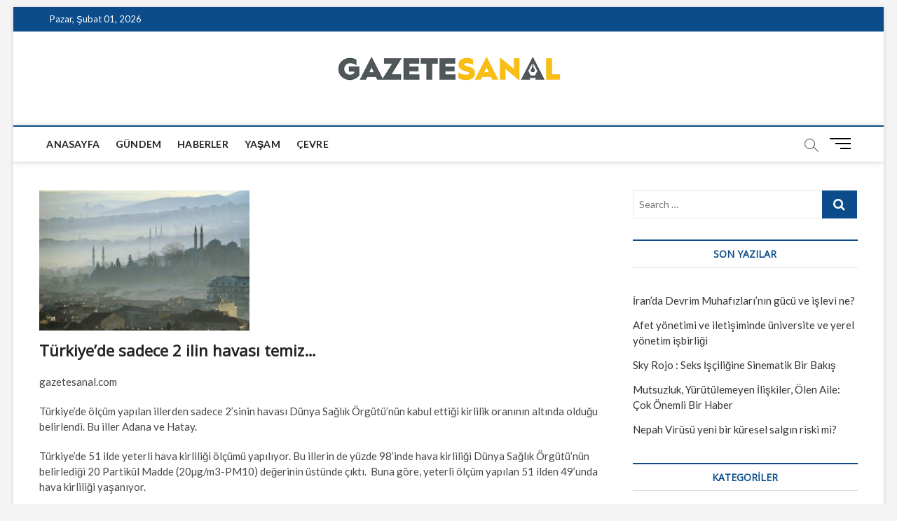

--- FILE ---
content_type: text/html; charset=UTF-8
request_url: http://gazetesanal.com/turkiyede-sadece-2-ilin-havasi-temiz/
body_size: 15916
content:
<!DOCTYPE html>
<html lang="tr" xmlns:fb="https://www.facebook.com/2008/fbml" xmlns:addthis="https://www.addthis.com/help/api-spec" >
<head>
<meta charset="UTF-8" />
<link rel="profile" href="http://gmpg.org/xfn/11" />
<title>Türkiye’de sadece 2 ilin havası temiz… &#8211; GazeteSanal</title>
		 		 		 		 		 		 		 		 <meta name='robots' content='max-image-preview:large' />
<link rel='dns-prefetch' href='//s7.addthis.com' />
<link rel='dns-prefetch' href='//www.googletagmanager.com' />
<link rel='dns-prefetch' href='//fonts.googleapis.com' />
<link rel="alternate" type="application/rss+xml" title="GazeteSanal &raquo; akışı" href="https://gazetesanal.com/feed/" />
<link rel="alternate" type="application/rss+xml" title="GazeteSanal &raquo; yorum akışı" href="https://gazetesanal.com/comments/feed/" />
<link rel="alternate" title="oEmbed (JSON)" type="application/json+oembed" href="https://gazetesanal.com/wp-json/oembed/1.0/embed?url=https%3A%2F%2Fgazetesanal.com%2Fturkiyede-sadece-2-ilin-havasi-temiz%2F" />
<link rel="alternate" title="oEmbed (XML)" type="text/xml+oembed" href="https://gazetesanal.com/wp-json/oembed/1.0/embed?url=https%3A%2F%2Fgazetesanal.com%2Fturkiyede-sadece-2-ilin-havasi-temiz%2F&#038;format=xml" />
<style id='wp-img-auto-sizes-contain-inline-css' type='text/css'>
img:is([sizes=auto i],[sizes^="auto," i]){contain-intrinsic-size:3000px 1500px}
/*# sourceURL=wp-img-auto-sizes-contain-inline-css */
</style>
<style id='wp-emoji-styles-inline-css' type='text/css'>

	img.wp-smiley, img.emoji {
		display: inline !important;
		border: none !important;
		box-shadow: none !important;
		height: 1em !important;
		width: 1em !important;
		margin: 0 0.07em !important;
		vertical-align: -0.1em !important;
		background: none !important;
		padding: 0 !important;
	}
/*# sourceURL=wp-emoji-styles-inline-css */
</style>
<style id='wp-block-library-inline-css' type='text/css'>
:root{--wp-block-synced-color:#7a00df;--wp-block-synced-color--rgb:122,0,223;--wp-bound-block-color:var(--wp-block-synced-color);--wp-editor-canvas-background:#ddd;--wp-admin-theme-color:#007cba;--wp-admin-theme-color--rgb:0,124,186;--wp-admin-theme-color-darker-10:#006ba1;--wp-admin-theme-color-darker-10--rgb:0,107,160.5;--wp-admin-theme-color-darker-20:#005a87;--wp-admin-theme-color-darker-20--rgb:0,90,135;--wp-admin-border-width-focus:2px}@media (min-resolution:192dpi){:root{--wp-admin-border-width-focus:1.5px}}.wp-element-button{cursor:pointer}:root .has-very-light-gray-background-color{background-color:#eee}:root .has-very-dark-gray-background-color{background-color:#313131}:root .has-very-light-gray-color{color:#eee}:root .has-very-dark-gray-color{color:#313131}:root .has-vivid-green-cyan-to-vivid-cyan-blue-gradient-background{background:linear-gradient(135deg,#00d084,#0693e3)}:root .has-purple-crush-gradient-background{background:linear-gradient(135deg,#34e2e4,#4721fb 50%,#ab1dfe)}:root .has-hazy-dawn-gradient-background{background:linear-gradient(135deg,#faaca8,#dad0ec)}:root .has-subdued-olive-gradient-background{background:linear-gradient(135deg,#fafae1,#67a671)}:root .has-atomic-cream-gradient-background{background:linear-gradient(135deg,#fdd79a,#004a59)}:root .has-nightshade-gradient-background{background:linear-gradient(135deg,#330968,#31cdcf)}:root .has-midnight-gradient-background{background:linear-gradient(135deg,#020381,#2874fc)}:root{--wp--preset--font-size--normal:16px;--wp--preset--font-size--huge:42px}.has-regular-font-size{font-size:1em}.has-larger-font-size{font-size:2.625em}.has-normal-font-size{font-size:var(--wp--preset--font-size--normal)}.has-huge-font-size{font-size:var(--wp--preset--font-size--huge)}.has-text-align-center{text-align:center}.has-text-align-left{text-align:left}.has-text-align-right{text-align:right}.has-fit-text{white-space:nowrap!important}#end-resizable-editor-section{display:none}.aligncenter{clear:both}.items-justified-left{justify-content:flex-start}.items-justified-center{justify-content:center}.items-justified-right{justify-content:flex-end}.items-justified-space-between{justify-content:space-between}.screen-reader-text{border:0;clip-path:inset(50%);height:1px;margin:-1px;overflow:hidden;padding:0;position:absolute;width:1px;word-wrap:normal!important}.screen-reader-text:focus{background-color:#ddd;clip-path:none;color:#444;display:block;font-size:1em;height:auto;left:5px;line-height:normal;padding:15px 23px 14px;text-decoration:none;top:5px;width:auto;z-index:100000}html :where(.has-border-color){border-style:solid}html :where([style*=border-top-color]){border-top-style:solid}html :where([style*=border-right-color]){border-right-style:solid}html :where([style*=border-bottom-color]){border-bottom-style:solid}html :where([style*=border-left-color]){border-left-style:solid}html :where([style*=border-width]){border-style:solid}html :where([style*=border-top-width]){border-top-style:solid}html :where([style*=border-right-width]){border-right-style:solid}html :where([style*=border-bottom-width]){border-bottom-style:solid}html :where([style*=border-left-width]){border-left-style:solid}html :where(img[class*=wp-image-]){height:auto;max-width:100%}:where(figure){margin:0 0 1em}html :where(.is-position-sticky){--wp-admin--admin-bar--position-offset:var(--wp-admin--admin-bar--height,0px)}@media screen and (max-width:600px){html :where(.is-position-sticky){--wp-admin--admin-bar--position-offset:0px}}

/*# sourceURL=wp-block-library-inline-css */
</style><style id='wp-block-image-inline-css' type='text/css'>
.wp-block-image>a,.wp-block-image>figure>a{display:inline-block}.wp-block-image img{box-sizing:border-box;height:auto;max-width:100%;vertical-align:bottom}@media not (prefers-reduced-motion){.wp-block-image img.hide{visibility:hidden}.wp-block-image img.show{animation:show-content-image .4s}}.wp-block-image[style*=border-radius] img,.wp-block-image[style*=border-radius]>a{border-radius:inherit}.wp-block-image.has-custom-border img{box-sizing:border-box}.wp-block-image.aligncenter{text-align:center}.wp-block-image.alignfull>a,.wp-block-image.alignwide>a{width:100%}.wp-block-image.alignfull img,.wp-block-image.alignwide img{height:auto;width:100%}.wp-block-image .aligncenter,.wp-block-image .alignleft,.wp-block-image .alignright,.wp-block-image.aligncenter,.wp-block-image.alignleft,.wp-block-image.alignright{display:table}.wp-block-image .aligncenter>figcaption,.wp-block-image .alignleft>figcaption,.wp-block-image .alignright>figcaption,.wp-block-image.aligncenter>figcaption,.wp-block-image.alignleft>figcaption,.wp-block-image.alignright>figcaption{caption-side:bottom;display:table-caption}.wp-block-image .alignleft{float:left;margin:.5em 1em .5em 0}.wp-block-image .alignright{float:right;margin:.5em 0 .5em 1em}.wp-block-image .aligncenter{margin-left:auto;margin-right:auto}.wp-block-image :where(figcaption){margin-bottom:1em;margin-top:.5em}.wp-block-image.is-style-circle-mask img{border-radius:9999px}@supports ((-webkit-mask-image:none) or (mask-image:none)) or (-webkit-mask-image:none){.wp-block-image.is-style-circle-mask img{border-radius:0;-webkit-mask-image:url('data:image/svg+xml;utf8,<svg viewBox="0 0 100 100" xmlns="http://www.w3.org/2000/svg"><circle cx="50" cy="50" r="50"/></svg>');mask-image:url('data:image/svg+xml;utf8,<svg viewBox="0 0 100 100" xmlns="http://www.w3.org/2000/svg"><circle cx="50" cy="50" r="50"/></svg>');mask-mode:alpha;-webkit-mask-position:center;mask-position:center;-webkit-mask-repeat:no-repeat;mask-repeat:no-repeat;-webkit-mask-size:contain;mask-size:contain}}:root :where(.wp-block-image.is-style-rounded img,.wp-block-image .is-style-rounded img){border-radius:9999px}.wp-block-image figure{margin:0}.wp-lightbox-container{display:flex;flex-direction:column;position:relative}.wp-lightbox-container img{cursor:zoom-in}.wp-lightbox-container img:hover+button{opacity:1}.wp-lightbox-container button{align-items:center;backdrop-filter:blur(16px) saturate(180%);background-color:#5a5a5a40;border:none;border-radius:4px;cursor:zoom-in;display:flex;height:20px;justify-content:center;opacity:0;padding:0;position:absolute;right:16px;text-align:center;top:16px;width:20px;z-index:100}@media not (prefers-reduced-motion){.wp-lightbox-container button{transition:opacity .2s ease}}.wp-lightbox-container button:focus-visible{outline:3px auto #5a5a5a40;outline:3px auto -webkit-focus-ring-color;outline-offset:3px}.wp-lightbox-container button:hover{cursor:pointer;opacity:1}.wp-lightbox-container button:focus{opacity:1}.wp-lightbox-container button:focus,.wp-lightbox-container button:hover,.wp-lightbox-container button:not(:hover):not(:active):not(.has-background){background-color:#5a5a5a40;border:none}.wp-lightbox-overlay{box-sizing:border-box;cursor:zoom-out;height:100vh;left:0;overflow:hidden;position:fixed;top:0;visibility:hidden;width:100%;z-index:100000}.wp-lightbox-overlay .close-button{align-items:center;cursor:pointer;display:flex;justify-content:center;min-height:40px;min-width:40px;padding:0;position:absolute;right:calc(env(safe-area-inset-right) + 16px);top:calc(env(safe-area-inset-top) + 16px);z-index:5000000}.wp-lightbox-overlay .close-button:focus,.wp-lightbox-overlay .close-button:hover,.wp-lightbox-overlay .close-button:not(:hover):not(:active):not(.has-background){background:none;border:none}.wp-lightbox-overlay .lightbox-image-container{height:var(--wp--lightbox-container-height);left:50%;overflow:hidden;position:absolute;top:50%;transform:translate(-50%,-50%);transform-origin:top left;width:var(--wp--lightbox-container-width);z-index:9999999999}.wp-lightbox-overlay .wp-block-image{align-items:center;box-sizing:border-box;display:flex;height:100%;justify-content:center;margin:0;position:relative;transform-origin:0 0;width:100%;z-index:3000000}.wp-lightbox-overlay .wp-block-image img{height:var(--wp--lightbox-image-height);min-height:var(--wp--lightbox-image-height);min-width:var(--wp--lightbox-image-width);width:var(--wp--lightbox-image-width)}.wp-lightbox-overlay .wp-block-image figcaption{display:none}.wp-lightbox-overlay button{background:none;border:none}.wp-lightbox-overlay .scrim{background-color:#fff;height:100%;opacity:.9;position:absolute;width:100%;z-index:2000000}.wp-lightbox-overlay.active{visibility:visible}@media not (prefers-reduced-motion){.wp-lightbox-overlay.active{animation:turn-on-visibility .25s both}.wp-lightbox-overlay.active img{animation:turn-on-visibility .35s both}.wp-lightbox-overlay.show-closing-animation:not(.active){animation:turn-off-visibility .35s both}.wp-lightbox-overlay.show-closing-animation:not(.active) img{animation:turn-off-visibility .25s both}.wp-lightbox-overlay.zoom.active{animation:none;opacity:1;visibility:visible}.wp-lightbox-overlay.zoom.active .lightbox-image-container{animation:lightbox-zoom-in .4s}.wp-lightbox-overlay.zoom.active .lightbox-image-container img{animation:none}.wp-lightbox-overlay.zoom.active .scrim{animation:turn-on-visibility .4s forwards}.wp-lightbox-overlay.zoom.show-closing-animation:not(.active){animation:none}.wp-lightbox-overlay.zoom.show-closing-animation:not(.active) .lightbox-image-container{animation:lightbox-zoom-out .4s}.wp-lightbox-overlay.zoom.show-closing-animation:not(.active) .lightbox-image-container img{animation:none}.wp-lightbox-overlay.zoom.show-closing-animation:not(.active) .scrim{animation:turn-off-visibility .4s forwards}}@keyframes show-content-image{0%{visibility:hidden}99%{visibility:hidden}to{visibility:visible}}@keyframes turn-on-visibility{0%{opacity:0}to{opacity:1}}@keyframes turn-off-visibility{0%{opacity:1;visibility:visible}99%{opacity:0;visibility:visible}to{opacity:0;visibility:hidden}}@keyframes lightbox-zoom-in{0%{transform:translate(calc((-100vw + var(--wp--lightbox-scrollbar-width))/2 + var(--wp--lightbox-initial-left-position)),calc(-50vh + var(--wp--lightbox-initial-top-position))) scale(var(--wp--lightbox-scale))}to{transform:translate(-50%,-50%) scale(1)}}@keyframes lightbox-zoom-out{0%{transform:translate(-50%,-50%) scale(1);visibility:visible}99%{visibility:visible}to{transform:translate(calc((-100vw + var(--wp--lightbox-scrollbar-width))/2 + var(--wp--lightbox-initial-left-position)),calc(-50vh + var(--wp--lightbox-initial-top-position))) scale(var(--wp--lightbox-scale));visibility:hidden}}
/*# sourceURL=http://gazetesanal.com/wp-includes/blocks/image/style.min.css */
</style>
<style id='wp-block-paragraph-inline-css' type='text/css'>
.is-small-text{font-size:.875em}.is-regular-text{font-size:1em}.is-large-text{font-size:2.25em}.is-larger-text{font-size:3em}.has-drop-cap:not(:focus):first-letter{float:left;font-size:8.4em;font-style:normal;font-weight:100;line-height:.68;margin:.05em .1em 0 0;text-transform:uppercase}body.rtl .has-drop-cap:not(:focus):first-letter{float:none;margin-left:.1em}p.has-drop-cap.has-background{overflow:hidden}:root :where(p.has-background){padding:1.25em 2.375em}:where(p.has-text-color:not(.has-link-color)) a{color:inherit}p.has-text-align-left[style*="writing-mode:vertical-lr"],p.has-text-align-right[style*="writing-mode:vertical-rl"]{rotate:180deg}
/*# sourceURL=http://gazetesanal.com/wp-includes/blocks/paragraph/style.min.css */
</style>
<style id='global-styles-inline-css' type='text/css'>
:root{--wp--preset--aspect-ratio--square: 1;--wp--preset--aspect-ratio--4-3: 4/3;--wp--preset--aspect-ratio--3-4: 3/4;--wp--preset--aspect-ratio--3-2: 3/2;--wp--preset--aspect-ratio--2-3: 2/3;--wp--preset--aspect-ratio--16-9: 16/9;--wp--preset--aspect-ratio--9-16: 9/16;--wp--preset--color--black: #000000;--wp--preset--color--cyan-bluish-gray: #abb8c3;--wp--preset--color--white: #ffffff;--wp--preset--color--pale-pink: #f78da7;--wp--preset--color--vivid-red: #cf2e2e;--wp--preset--color--luminous-vivid-orange: #ff6900;--wp--preset--color--luminous-vivid-amber: #fcb900;--wp--preset--color--light-green-cyan: #7bdcb5;--wp--preset--color--vivid-green-cyan: #00d084;--wp--preset--color--pale-cyan-blue: #8ed1fc;--wp--preset--color--vivid-cyan-blue: #0693e3;--wp--preset--color--vivid-purple: #9b51e0;--wp--preset--gradient--vivid-cyan-blue-to-vivid-purple: linear-gradient(135deg,rgb(6,147,227) 0%,rgb(155,81,224) 100%);--wp--preset--gradient--light-green-cyan-to-vivid-green-cyan: linear-gradient(135deg,rgb(122,220,180) 0%,rgb(0,208,130) 100%);--wp--preset--gradient--luminous-vivid-amber-to-luminous-vivid-orange: linear-gradient(135deg,rgb(252,185,0) 0%,rgb(255,105,0) 100%);--wp--preset--gradient--luminous-vivid-orange-to-vivid-red: linear-gradient(135deg,rgb(255,105,0) 0%,rgb(207,46,46) 100%);--wp--preset--gradient--very-light-gray-to-cyan-bluish-gray: linear-gradient(135deg,rgb(238,238,238) 0%,rgb(169,184,195) 100%);--wp--preset--gradient--cool-to-warm-spectrum: linear-gradient(135deg,rgb(74,234,220) 0%,rgb(151,120,209) 20%,rgb(207,42,186) 40%,rgb(238,44,130) 60%,rgb(251,105,98) 80%,rgb(254,248,76) 100%);--wp--preset--gradient--blush-light-purple: linear-gradient(135deg,rgb(255,206,236) 0%,rgb(152,150,240) 100%);--wp--preset--gradient--blush-bordeaux: linear-gradient(135deg,rgb(254,205,165) 0%,rgb(254,45,45) 50%,rgb(107,0,62) 100%);--wp--preset--gradient--luminous-dusk: linear-gradient(135deg,rgb(255,203,112) 0%,rgb(199,81,192) 50%,rgb(65,88,208) 100%);--wp--preset--gradient--pale-ocean: linear-gradient(135deg,rgb(255,245,203) 0%,rgb(182,227,212) 50%,rgb(51,167,181) 100%);--wp--preset--gradient--electric-grass: linear-gradient(135deg,rgb(202,248,128) 0%,rgb(113,206,126) 100%);--wp--preset--gradient--midnight: linear-gradient(135deg,rgb(2,3,129) 0%,rgb(40,116,252) 100%);--wp--preset--font-size--small: 13px;--wp--preset--font-size--medium: 20px;--wp--preset--font-size--large: 36px;--wp--preset--font-size--x-large: 42px;--wp--preset--spacing--20: 0.44rem;--wp--preset--spacing--30: 0.67rem;--wp--preset--spacing--40: 1rem;--wp--preset--spacing--50: 1.5rem;--wp--preset--spacing--60: 2.25rem;--wp--preset--spacing--70: 3.38rem;--wp--preset--spacing--80: 5.06rem;--wp--preset--shadow--natural: 6px 6px 9px rgba(0, 0, 0, 0.2);--wp--preset--shadow--deep: 12px 12px 50px rgba(0, 0, 0, 0.4);--wp--preset--shadow--sharp: 6px 6px 0px rgba(0, 0, 0, 0.2);--wp--preset--shadow--outlined: 6px 6px 0px -3px rgb(255, 255, 255), 6px 6px rgb(0, 0, 0);--wp--preset--shadow--crisp: 6px 6px 0px rgb(0, 0, 0);}:where(.is-layout-flex){gap: 0.5em;}:where(.is-layout-grid){gap: 0.5em;}body .is-layout-flex{display: flex;}.is-layout-flex{flex-wrap: wrap;align-items: center;}.is-layout-flex > :is(*, div){margin: 0;}body .is-layout-grid{display: grid;}.is-layout-grid > :is(*, div){margin: 0;}:where(.wp-block-columns.is-layout-flex){gap: 2em;}:where(.wp-block-columns.is-layout-grid){gap: 2em;}:where(.wp-block-post-template.is-layout-flex){gap: 1.25em;}:where(.wp-block-post-template.is-layout-grid){gap: 1.25em;}.has-black-color{color: var(--wp--preset--color--black) !important;}.has-cyan-bluish-gray-color{color: var(--wp--preset--color--cyan-bluish-gray) !important;}.has-white-color{color: var(--wp--preset--color--white) !important;}.has-pale-pink-color{color: var(--wp--preset--color--pale-pink) !important;}.has-vivid-red-color{color: var(--wp--preset--color--vivid-red) !important;}.has-luminous-vivid-orange-color{color: var(--wp--preset--color--luminous-vivid-orange) !important;}.has-luminous-vivid-amber-color{color: var(--wp--preset--color--luminous-vivid-amber) !important;}.has-light-green-cyan-color{color: var(--wp--preset--color--light-green-cyan) !important;}.has-vivid-green-cyan-color{color: var(--wp--preset--color--vivid-green-cyan) !important;}.has-pale-cyan-blue-color{color: var(--wp--preset--color--pale-cyan-blue) !important;}.has-vivid-cyan-blue-color{color: var(--wp--preset--color--vivid-cyan-blue) !important;}.has-vivid-purple-color{color: var(--wp--preset--color--vivid-purple) !important;}.has-black-background-color{background-color: var(--wp--preset--color--black) !important;}.has-cyan-bluish-gray-background-color{background-color: var(--wp--preset--color--cyan-bluish-gray) !important;}.has-white-background-color{background-color: var(--wp--preset--color--white) !important;}.has-pale-pink-background-color{background-color: var(--wp--preset--color--pale-pink) !important;}.has-vivid-red-background-color{background-color: var(--wp--preset--color--vivid-red) !important;}.has-luminous-vivid-orange-background-color{background-color: var(--wp--preset--color--luminous-vivid-orange) !important;}.has-luminous-vivid-amber-background-color{background-color: var(--wp--preset--color--luminous-vivid-amber) !important;}.has-light-green-cyan-background-color{background-color: var(--wp--preset--color--light-green-cyan) !important;}.has-vivid-green-cyan-background-color{background-color: var(--wp--preset--color--vivid-green-cyan) !important;}.has-pale-cyan-blue-background-color{background-color: var(--wp--preset--color--pale-cyan-blue) !important;}.has-vivid-cyan-blue-background-color{background-color: var(--wp--preset--color--vivid-cyan-blue) !important;}.has-vivid-purple-background-color{background-color: var(--wp--preset--color--vivid-purple) !important;}.has-black-border-color{border-color: var(--wp--preset--color--black) !important;}.has-cyan-bluish-gray-border-color{border-color: var(--wp--preset--color--cyan-bluish-gray) !important;}.has-white-border-color{border-color: var(--wp--preset--color--white) !important;}.has-pale-pink-border-color{border-color: var(--wp--preset--color--pale-pink) !important;}.has-vivid-red-border-color{border-color: var(--wp--preset--color--vivid-red) !important;}.has-luminous-vivid-orange-border-color{border-color: var(--wp--preset--color--luminous-vivid-orange) !important;}.has-luminous-vivid-amber-border-color{border-color: var(--wp--preset--color--luminous-vivid-amber) !important;}.has-light-green-cyan-border-color{border-color: var(--wp--preset--color--light-green-cyan) !important;}.has-vivid-green-cyan-border-color{border-color: var(--wp--preset--color--vivid-green-cyan) !important;}.has-pale-cyan-blue-border-color{border-color: var(--wp--preset--color--pale-cyan-blue) !important;}.has-vivid-cyan-blue-border-color{border-color: var(--wp--preset--color--vivid-cyan-blue) !important;}.has-vivid-purple-border-color{border-color: var(--wp--preset--color--vivid-purple) !important;}.has-vivid-cyan-blue-to-vivid-purple-gradient-background{background: var(--wp--preset--gradient--vivid-cyan-blue-to-vivid-purple) !important;}.has-light-green-cyan-to-vivid-green-cyan-gradient-background{background: var(--wp--preset--gradient--light-green-cyan-to-vivid-green-cyan) !important;}.has-luminous-vivid-amber-to-luminous-vivid-orange-gradient-background{background: var(--wp--preset--gradient--luminous-vivid-amber-to-luminous-vivid-orange) !important;}.has-luminous-vivid-orange-to-vivid-red-gradient-background{background: var(--wp--preset--gradient--luminous-vivid-orange-to-vivid-red) !important;}.has-very-light-gray-to-cyan-bluish-gray-gradient-background{background: var(--wp--preset--gradient--very-light-gray-to-cyan-bluish-gray) !important;}.has-cool-to-warm-spectrum-gradient-background{background: var(--wp--preset--gradient--cool-to-warm-spectrum) !important;}.has-blush-light-purple-gradient-background{background: var(--wp--preset--gradient--blush-light-purple) !important;}.has-blush-bordeaux-gradient-background{background: var(--wp--preset--gradient--blush-bordeaux) !important;}.has-luminous-dusk-gradient-background{background: var(--wp--preset--gradient--luminous-dusk) !important;}.has-pale-ocean-gradient-background{background: var(--wp--preset--gradient--pale-ocean) !important;}.has-electric-grass-gradient-background{background: var(--wp--preset--gradient--electric-grass) !important;}.has-midnight-gradient-background{background: var(--wp--preset--gradient--midnight) !important;}.has-small-font-size{font-size: var(--wp--preset--font-size--small) !important;}.has-medium-font-size{font-size: var(--wp--preset--font-size--medium) !important;}.has-large-font-size{font-size: var(--wp--preset--font-size--large) !important;}.has-x-large-font-size{font-size: var(--wp--preset--font-size--x-large) !important;}
/*# sourceURL=global-styles-inline-css */
</style>

<style id='classic-theme-styles-inline-css' type='text/css'>
/*! This file is auto-generated */
.wp-block-button__link{color:#fff;background-color:#32373c;border-radius:9999px;box-shadow:none;text-decoration:none;padding:calc(.667em + 2px) calc(1.333em + 2px);font-size:1.125em}.wp-block-file__button{background:#32373c;color:#fff;text-decoration:none}
/*# sourceURL=/wp-includes/css/classic-themes.min.css */
</style>
<link rel='stylesheet' id='magbook-style-css' href='http://gazetesanal.com/wp-content/themes/magbook/style.css?ver=6.9' type='text/css' media='all' />
<style id='magbook-style-inline-css' type='text/css'>
/* Logo for high resolution screen(Use 2X size image) */
		.custom-logo-link .custom-logo {
			height: 80px;
			width: auto;
		}

		.top-logo-title .custom-logo-link {
			display: inline-block;
		}

		.top-logo-title .custom-logo {
			height: auto;
			width: 50%;
		}

		.top-logo-title #site-detail {
			display: block;
			text-align: center;
		}
		.side-menu-wrap .custom-logo {
			height: auto;
			width:100%;
		}

		@media only screen and (max-width: 767px) { 
			.top-logo-title .custom-logo-link .custom-logo {
				width: 60%;
			}
		}

		@media only screen and (max-width: 480px) { 
			.top-logo-title .custom-logo-link .custom-logo {
				width: 80%;
			}
		}
		#site-branding #site-title, #site-branding #site-description{
			clip: rect(1px, 1px, 1px, 1px);
			position: absolute;
		}
/*# sourceURL=magbook-style-inline-css */
</style>
<link rel='stylesheet' id='font-awesome-css' href='http://gazetesanal.com/wp-content/themes/magbook/assets/font-awesome/css/font-awesome.min.css?ver=6.9' type='text/css' media='all' />
<link rel='stylesheet' id='magbook-responsive-css' href='http://gazetesanal.com/wp-content/themes/magbook/css/responsive.css?ver=6.9' type='text/css' media='all' />
<link rel='stylesheet' id='magbook-google-fonts-css' href='//fonts.googleapis.com/css?family=Open+Sans%7CLato%3A300%2C400%2C400i%2C500%2C600%2C700&#038;ver=6.9' type='text/css' media='all' />
<link rel='stylesheet' id='addthis_all_pages-css' href='http://gazetesanal.com/wp-content/plugins/addthis/frontend/build/addthis_wordpress_public.min.css?ver=6.9' type='text/css' media='all' />
<script type="text/javascript" src="http://gazetesanal.com/wp-includes/js/jquery/jquery.min.js?ver=3.7.1" id="jquery-core-js"></script>
<script type="text/javascript" src="http://gazetesanal.com/wp-includes/js/jquery/jquery-migrate.min.js?ver=3.4.1" id="jquery-migrate-js"></script>
<script type="text/javascript" src="https://s7.addthis.com/js/300/addthis_widget.js?ver=6.9#pubid=wp-fecdadf0933e922643793ba7c6acbb30" id="addthis_widget-js"></script>

<!-- Google Analytics snippet added by Site Kit -->
<script type="text/javascript" src="https://www.googletagmanager.com/gtag/js?id=UA-171808695-1" id="google_gtagjs-js" async></script>
<script type="text/javascript" id="google_gtagjs-js-after">
/* <![CDATA[ */
window.dataLayer = window.dataLayer || [];function gtag(){dataLayer.push(arguments);}
gtag('set', 'linker', {"domains":["gazetesanal.com"]} );
gtag("js", new Date());
gtag("set", "developer_id.dZTNiMT", true);
gtag("config", "UA-171808695-1", {"anonymize_ip":true});
//# sourceURL=google_gtagjs-js-after
/* ]]> */
</script>

<!-- End Google Analytics snippet added by Site Kit -->
<link rel="https://api.w.org/" href="https://gazetesanal.com/wp-json/" /><link rel="alternate" title="JSON" type="application/json" href="https://gazetesanal.com/wp-json/wp/v2/posts/1159" /><link rel="EditURI" type="application/rsd+xml" title="RSD" href="https://gazetesanal.com/xmlrpc.php?rsd" />
<meta name="generator" content="WordPress 6.9" />
<link rel="canonical" href="https://gazetesanal.com/turkiyede-sadece-2-ilin-havasi-temiz/" />
<link rel='shortlink' href='https://gazetesanal.com/?p=1159' />
<meta name="generator" content="Site Kit by Google 1.71.0" />	<meta name="viewport" content="width=device-width" />
	<script data-cfasync="false" type="text/javascript">if (window.addthis_product === undefined) { window.addthis_product = "wpp"; } if (window.wp_product_version === undefined) { window.wp_product_version = "wpp-6.2.6"; } if (window.addthis_share === undefined) { window.addthis_share = {}; } if (window.addthis_config === undefined) { window.addthis_config = {"data_track_clickback":true,"ignore_server_config":true,"ui_atversion":300}; } if (window.addthis_layers === undefined) { window.addthis_layers = {}; } if (window.addthis_layers_tools === undefined) { window.addthis_layers_tools = [{"responsiveshare":{"numPreferredServices":3,"counts":"none","size":"16px","style":"responsive","shareCountThreshold":0,"services":"facebook,twitter,linkedin,addthis","elements":".addthis_inline_share_toolbox_z3v9,.at-above-post,.at-below-post","id":"responsiveshare"}}]; } else { window.addthis_layers_tools.push({"responsiveshare":{"numPreferredServices":3,"counts":"none","size":"16px","style":"responsive","shareCountThreshold":0,"services":"facebook,twitter,linkedin,addthis","elements":".addthis_inline_share_toolbox_z3v9,.at-above-post,.at-below-post","id":"responsiveshare"}});  } if (window.addthis_plugin_info === undefined) { window.addthis_plugin_info = {"info_status":"enabled","cms_name":"WordPress","plugin_name":"Share Buttons by AddThis","plugin_version":"6.2.6","plugin_mode":"WordPress","anonymous_profile_id":"wp-fecdadf0933e922643793ba7c6acbb30","page_info":{"template":"posts","post_type":""},"sharing_enabled_on_post_via_metabox":false}; } 
                    (function() {
                      var first_load_interval_id = setInterval(function () {
                        if (typeof window.addthis !== 'undefined') {
                          window.clearInterval(first_load_interval_id);
                          if (typeof window.addthis_layers !== 'undefined' && Object.getOwnPropertyNames(window.addthis_layers).length > 0) {
                            window.addthis.layers(window.addthis_layers);
                          }
                          if (Array.isArray(window.addthis_layers_tools)) {
                            for (i = 0; i < window.addthis_layers_tools.length; i++) {
                              window.addthis.layers(window.addthis_layers_tools[i]);
                            }
                          }
                        }
                     },1000)
                    }());
                </script></head>
<body class="wp-singular post-template-default single single-post postid-1159 single-format-standard wp-custom-logo wp-embed-responsive wp-theme-magbook boxed-layout gutenberg n-sld top-logo-title">
	<div id="page" class="site">
	<a class="skip-link screen-reader-text" href="#site-content-contain">Skip to content</a>
	<!-- Masthead ============================================= -->
	<header id="masthead" class="site-header" role="banner">
		<div class="header-wrap">
						<!-- Top Header============================================= -->
			<div class="top-header">

									<div class="top-bar">
						<div class="wrap">
															<div class="top-bar-date">
									<span>Pazar, Şubat 01, 2026</span>
								</div>
							<div class="header-social-block"></div><!-- end .header-social-block -->
						</div> <!-- end .wrap -->
					</div> <!-- end .top-bar -->
				
				<!-- Main Header============================================= -->
				<div class="logo-bar"> <div class="wrap"> <div id="site-branding"><a href="https://gazetesanal.com/" class="custom-logo-link" rel="home"><img width="650" height="87" src="https://gazetesanal.com/wp-content/uploads/2020/07/cropped-webLogo-2.png" class="custom-logo" alt="GazeteSanal" decoding="async" fetchpriority="high" srcset="https://gazetesanal.com/wp-content/uploads/2020/07/cropped-webLogo-2.png 650w, https://gazetesanal.com/wp-content/uploads/2020/07/cropped-webLogo-2-300x40.png 300w" sizes="(max-width: 650px) 100vw, 650px" /></a><div id="site-detail"> <h2 id="site-title"> 				<a href="https://gazetesanal.com/" title="GazeteSanal" rel="home"> GazeteSanal </a>
				 </h2> <!-- end .site-title --> 	
		</div></div>		</div><!-- end .wrap -->
	</div><!-- end .logo-bar -->


				<div id="sticky-header" class="clearfix">
					<div class="wrap">
						<div class="main-header clearfix">

							<!-- Main Nav ============================================= -->
									<div id="site-branding">
			<a href="https://gazetesanal.com/" class="custom-logo-link" rel="home"><img width="650" height="87" src="https://gazetesanal.com/wp-content/uploads/2020/07/cropped-webLogo-2.png" class="custom-logo" alt="GazeteSanal" decoding="async" srcset="https://gazetesanal.com/wp-content/uploads/2020/07/cropped-webLogo-2.png 650w, https://gazetesanal.com/wp-content/uploads/2020/07/cropped-webLogo-2-300x40.png 300w" sizes="(max-width: 650px) 100vw, 650px" /></a>		</div> <!-- end #site-branding -->
									<nav id="site-navigation" class="main-navigation clearfix" role="navigation" aria-label="Main Menu">
																
									<button class="menu-toggle" type="button" aria-controls="primary-menu" aria-expanded="false">
										<span class="line-bar"></span>
									</button><!-- end .menu-toggle -->
									<ul id="primary-menu" class="menu nav-menu"><li id="menu-item-30" class="menu-item menu-item-type-post_type menu-item-object-page menu-item-home menu-item-30"><a href="https://gazetesanal.com/">Anasayfa</a></li>
<li id="menu-item-339" class="menu-item menu-item-type-taxonomy menu-item-object-category menu-item-339 cl-5"><a href="https://gazetesanal.com/category/gundem/">Gündem</a></li>
<li id="menu-item-326" class="menu-item menu-item-type-taxonomy menu-item-object-category menu-item-326 cl-6"><a href="https://gazetesanal.com/category/haberler/">Haberler</a></li>
<li id="menu-item-487" class="menu-item menu-item-type-taxonomy menu-item-object-category menu-item-487 cl-95"><a href="https://gazetesanal.com/category/yasam/">yaşam</a></li>
<li id="menu-item-1451" class="menu-item menu-item-type-taxonomy menu-item-object-category menu-item-1451 cl-388"><a href="https://gazetesanal.com/category/cevre/">ÇEVRE</a></li>
</ul>								</nav> <!-- end #site-navigation -->
															<button id="search-toggle" type="button" class="header-search" type="button"></button>
								<div id="search-box" class="clearfix">
									<form class="search-form" action="https://gazetesanal.com/" method="get">
			<label class="screen-reader-text">Search &hellip;</label>
		<input type="search" name="s" class="search-field" placeholder="Search &hellip;" autocomplete="off" />
		<button type="submit" class="search-submit"><i class="fa fa-search"></i></button>
</form> <!-- end .search-form -->								</div>  <!-- end #search-box -->
																<button class="show-menu-toggle" type="button">			
										<span class="sn-text">Menu Button</span>
										<span class="bars"></span>
								  	</button>
						  	
						</div><!-- end .main-header -->
					</div> <!-- end .wrap -->
				</div><!-- end #sticky-header -->

							</div><!-- end .top-header -->
								<aside class="side-menu-wrap" role="complementary" aria-label="Side Sidebar">
						<div class="side-menu">
					  		<button class="hide-menu-toggle" type="button">		
								<span class="bars"></span>
						  	</button>

									<div id="site-branding">
			<a href="https://gazetesanal.com/" class="custom-logo-link" rel="home"><img width="650" height="87" src="https://gazetesanal.com/wp-content/uploads/2020/07/cropped-webLogo-2.png" class="custom-logo" alt="GazeteSanal" decoding="async" srcset="https://gazetesanal.com/wp-content/uploads/2020/07/cropped-webLogo-2.png 650w, https://gazetesanal.com/wp-content/uploads/2020/07/cropped-webLogo-2-300x40.png 300w" sizes="(max-width: 650px) 100vw, 650px" /></a>		</div> <!-- end #site-branding -->
								<nav class="side-nav-wrap" role="navigation" aria-label="Sidebar Menu">
								<ul class="side-menu-list"><li id="menu-item-216" class="menu-item menu-item-type-post_type menu-item-object-page menu-item-home menu-item-216"><a href="https://gazetesanal.com/">ANASAYFA</a></li>
<li id="menu-item-344" class="menu-item menu-item-type-taxonomy menu-item-object-category menu-item-344 cl-5"><a href="https://gazetesanal.com/category/gundem/">GÜNDEM</a></li>
<li id="menu-item-345" class="menu-item menu-item-type-taxonomy menu-item-object-category menu-item-345 cl-6"><a href="https://gazetesanal.com/category/haberler/">HABERLER</a></li>
<li id="menu-item-490" class="menu-item menu-item-type-taxonomy menu-item-object-category menu-item-490 cl-95"><a href="https://gazetesanal.com/category/yasam/">YAŞAM</a></li>
<li id="menu-item-1449" class="menu-item menu-item-type-taxonomy menu-item-object-category menu-item-1449 cl-388"><a href="https://gazetesanal.com/category/cevre/">ÇEVRE</a></li>
</ul>							</nav><!-- end .side-nav-wrap -->
							<div class="side-widget-tray"><!-- Category Box Widget ============================================= --><section id="magbook_category_box_widgets-1" class="widget widget-cat-box">						<div class="box-layout-2">
							<div class="cat-box-wrap clearfix">
									</div>
				<!-- end .cat-box-wrap -->
			</div>
			<!-- end .box-layout-1 -->
	</section><!-- end .widget-cat-box --></div> <!-- end .side-widget-tray -->						</div><!-- end .side-menu -->
					</aside><!-- end .side-menu-wrap -->
						</div><!-- end .header-wrap -->

		<!-- Breaking News ============================================= -->
		
		<!-- Main Slider ============================================= -->
			</header> <!-- end #masthead -->

	<!-- Main Page Start ============================================= -->
	<div id="site-content-contain" class="site-content-contain">
		<div id="content" class="site-content">
				<div class="wrap">
	<div id="primary" class="content-area">
		<main id="main" class="site-main" role="main">
							<article id="post-1159" class="post-1159 post type-post status-publish format-standard has-post-thumbnail hentry category-genel category-slider tag-cevre tag-enerji tag-hava-kirliligi tag-temiz-hava">
											<div class="post-image-content">
							<figure class="post-featured-image">
								<img width="300" height="200" src="https://gazetesanal.com/wp-content/uploads/2020/08/hava-kirliliği.jpg" class="attachment-post-thumbnail size-post-thumbnail wp-post-image" alt="" decoding="async" />							</figure>
						</div><!-- end.post-image-content -->
										<header class="entry-header">
													<div class="entry-meta">
									<span class="cats-links">
								<a class="cl-1" href="https://gazetesanal.com/category/genel/">Genel</a>
									<a class="cl-9" href="https://gazetesanal.com/category/slider/">Manşet</a>
				</span><!-- end .cat-links -->
							</div>
														<h1 class="entry-title">Türkiye’de sadece 2 ilin havası temiz…</h1> <!-- end.entry-title -->
							<div class="entry-meta"><span class="author vcard"><a href="https://gazetesanal.com/author/gzetesnl/" title="Türkiye’de sadece 2 ilin havası temiz…"><i class="fa fa-user-o"></i> Editör</a></span><span class="posted-on"><a href="https://gazetesanal.com/turkiyede-sadece-2-ilin-havasi-temiz/" title="16 Ağustos 2020"><i class="fa fa-calendar-o"></i> 16 Ağustos 2020</a></span>									<span class="tag-links">
										<a href="https://gazetesanal.com/tag/cevre/" rel="tag">çevre</a><a href="https://gazetesanal.com/tag/enerji/" rel="tag">enerji</a><a href="https://gazetesanal.com/tag/hava-kirliligi/" rel="tag">hava kirliliği</a><a href="https://gazetesanal.com/tag/temiz-hava/" rel="tag">temiz hava</a>									</span> <!-- end .tag-links -->
								</div> <!-- end .entry-meta -->					</header> <!-- end .entry-header -->
					<div class="entry-content">
							<div class="at-above-post addthis_tool" data-url="https://gazetesanal.com/turkiyede-sadece-2-ilin-havasi-temiz/"></div>
<p>gazetesanal.com</p>



<p>Türkiye’de ölçüm yapılan illerden sadece 2&#8217;sinin havası Dünya Sağlık Örgütü’nün kabul ettiği kirlilik oranının altında olduğu belirlendi. Bu iller Adana ve Hatay.</p>



<p>Türkiye’de 51 ilde yeterli hava kirliliği ölçümü yapılıyor. Bu illerin de yüzde 98’inde hava kirliliği Dünya Sağlık Örgütü’nün belirlediği 20 Partikül Madde (20µg/m3-PM10) değerinin üstünde çıktı.&nbsp; Buna göre, yeterli ölçüm yapılan 51 ilden 49’unda hava kirliliği yaşanıyor.</p>



<p>Türkiye’de 30 ilde ise hava kirliliğini belirleyecek yeterli ölçüm yapılmıyor.</p>



<p>Temiz Hava Hakkı Platformu, ‘Kara Rapor 2020: Hava Kirliliği ve Sağlık Etkileri’ raporu yayınladı.</p>



<p>Rapor, Türkiye’nin dört yıllık hava kirliliği ve bu kirlilikten kaynaklanan önlenebilir can kayıpları verilerine odaklanıyor.</p>



<p><strong>Yeterli Veri Yok.</strong></p>



<p>Çevre ve Şehircilik Bakanlığı tarafından yapılan ölçümlerdeki veriler yetersiz olduğu için, 2019 yılında 30 ilde yaşayan yaklaşık 18 milyon kişinin yıl boyunca soluduğu havanın kalitesi (PM10) konusunda yeterli bilgi edinilemedi. &nbsp;</p>



<p>Toplam 2 milyon 196 bin kişinin yaşadığı Eskişehir, Muş, Uşak ve Şırnak illerinde hava kirliliği seviyesi üç yıldır bilinmiyor.</p>



<p>Ayrıca, kanserojen olan ince partikül madde (PM2.5) ölçümü yılın %90 ve üzeri günde yapılmadığı için 60 ilde de yeterli veri bulunmuyor.</p>



<p><strong>En kirli il.</strong></p>



<p>Iğdır, son 3 yılda hava kirliliğinin en yüksek olduğu il. Hava kirliliğinin sürekli yükselmesi nedeniyle, buna bağlı ölümlerin de en fazla yaşandığı il Iğdır oldu. Iğdır’da hava kirliliğine bağlı ölümlerin oranı topla ölümlerin yüzde 33.5’ine çıkarak rekor seviyeye yükseldi.</p>



<p><strong>Sorunun arttığı iller.</strong></p>



<p>Son dört yıl boyunca Iğdır, Düzce, Manisa, Bursa, Kahramanmaraş ve Afyon’da hava kirliliğinin düzenli olarak arttığı belirtilen raporda, bu illerde sorunun kronikleştiğine dikkat çekildi.</p>



<p><strong>En Temiz İller.</strong></p>



<p>Türkiye’de yalnızca Ardahan, Tunceli, Rize, Artvin, Bitlis’te hava kirliliği üç yıl üst üste en düşük seviyede ölçüldü. Yine de, bu illerdeki hava kalitesi seviyelerinin bazıları Dünya Sağlık Örgütü’nün önerdiği kılavuz değerlerin üzerinde bulunuyor.</p>



<p><strong>Trafik kazalarından daha fazla ölüm.</strong></p>



<p>2017 yılından beri her yıl hava kirliliği,  trafik kazalarının 6 katından fazla ölüme sebep oluyor. 2017 yılından beri hava kirliliğine bağlı ölümlerin en yüksek olduğu il İstanbul oldu.  2019 yılında hava kirliliğine bağlı olarak İstanbul’da 3 bin 761, İzmir’de 2 bin 75 Manisa’da ise bin 680 kişi hayatını kaybetti.</p>



<figure class="wp-block-image size-large"><img decoding="async" width="1024" height="1024" src="https://gazetesanal.com/wp-content/uploads/2020/08/kararapor_info_6kat-1-1024x1024.jpg" alt="" class="wp-image-1160" srcset="https://gazetesanal.com/wp-content/uploads/2020/08/kararapor_info_6kat-1.jpg 1024w, https://gazetesanal.com/wp-content/uploads/2020/08/kararapor_info_6kat-1-300x300.jpg 300w, https://gazetesanal.com/wp-content/uploads/2020/08/kararapor_info_6kat-1-150x150.jpg 150w, https://gazetesanal.com/wp-content/uploads/2020/08/kararapor_info_6kat-1-768x768.jpg 768w" sizes="(max-width: 1024px) 100vw, 1024px" /></figure>



<p><strong>Kirlilik insan genlerini etkiliyor.</strong></p>



<p>Hava kirliliği, insan genleri üzerinde etkili olmaktadır. Bu etkileşim, gebelik öncesi, anne karnındaki dönem, erken çocukluk ve yaşlılık dönemlerinde farklı şekilde kendisini gösteriyor.</p>



<p>Kirlilik, çocukların genlerindeki etkisi nedeniyle astık ataklarını tetiklerken, uzun süreli kirliliğe maruz kalanlarda ise kalp damar hastalıklarına bağlı kronik rahatsızlıklar oluşuyor.</p>



<p>Hava kirliliği, COVID-19 gibi virüslere yakalanma ve olumsuz etkilenme riskini de arttırıyor.</p>



<p>Partikül maddeye maruz kalma, depresyon gibi mental hastalıklara da yol açıyor.</p>



<p><strong>Ne yapılmalı?</strong></p>



<p>Temiz Hava Platformu, sağlıklı bir çevrede yaşamanın en temel şartlarından birisi olan hava kalitesini kalıcı olarak iyileştirebilmek şu önlemlerin alınmasını öneriyor:</p>



<p>-Tüm hava kalitesi ölçüm istasyonlarının veri kalitesinin arttırılması,</p>



<p>-Kanserojen olan ince partikül madde (PM2.5) kirleticisinin tüm illerde ölçülmesi ve ulusal sınır değerleri içeren mevzuat düzenlemeleri yapılması,</p>



<p>-Çevre yatırımlarını tamamlamamış kömürlü termik santrallerin çalışmasına izin verilmemesi,</p>



<p>-Yenilenebilir, enerji kaynaklarının teşvik edilmesi,</p>



<p>-Planlanan sanayi tesisleri için sağlık etki değerlendirmesi yapılması,</p>



<p>&#8211; Kentlerde toplu taşıma ve bisikletli ulaşımın teşvik edilmesi, motorlu araç trafiğine kapalı alanlar yaratılması,</p>



<p>-Araçlardan kaynaklanan kirletici emisyonları azaltacak yasal değişiklikler yapılması,</p>



<p>-Evsel ısınma için kömür ve doğal gaz gibi fosil yakıtlar yerine alternatif kaynakların yaygınlaştırılması,</p>



<p>-Ormanların korunması ve artırılması,</p>



<p>&#8211; Halk sağlığını merkeze koyan, sürdürülebilir istihdam ve krizlere karşı dayanıklı modeller amaçlayan ekonomik politikaların uygulanması gerekiyor.</p>



<p></p>
<!-- AddThis Advanced Settings above via filter on the_content --><!-- AddThis Advanced Settings below via filter on the_content --><!-- AddThis Advanced Settings generic via filter on the_content --><!-- AddThis Share Buttons above via filter on the_content --><!-- AddThis Share Buttons below via filter on the_content --><div class="at-below-post addthis_tool" data-url="https://gazetesanal.com/turkiyede-sadece-2-ilin-havasi-temiz/"></div><!-- AddThis Share Buttons generic via filter on the_content -->			
					</div><!-- end .entry-content -->
									</article><!-- end .post -->
				
	<nav class="navigation post-navigation" aria-label="Yazılar">
		<h2 class="screen-reader-text">Yazı gezinmesi</h2>
		<div class="nav-links"><div class="nav-previous"><a href="https://gazetesanal.com/avrupa-birligi-yunanistan-ile-dayanisma-icinde-oldugunu-aciklarken-turkiyeye-gerilimi-azaltma-cagrisi-yapti/" rel="prev"><span class="meta-nav" aria-hidden="true">Previous</span> <span class="screen-reader-text">Previous post:</span> <span class="post-title">Avrupa Birliği, Yunanistan ile dayanışma içinde olduğunu açıklarken, Türkiye&#8217;ye gerilimi azaltma çağrısı yaptı&#8230;</span></a></div><div class="nav-next"><a href="https://gazetesanal.com/17-agustos-1999-45-saniye-ve-sonrasi/" rel="next"><span class="meta-nav" aria-hidden="true">Next</span> <span class="screen-reader-text">Next post:</span> <span class="post-title">17 Ağustos 1999: 45 saniye ve sonrası…</span></a></div></div>
	</nav>		</main><!-- end #main -->
	</div> <!-- #primary -->

<aside id="secondary" class="widget-area" role="complementary" aria-label="Side Sidebar">
    <aside id="search-2" class="widget widget_search"><form class="search-form" action="https://gazetesanal.com/" method="get">
			<label class="screen-reader-text">Search &hellip;</label>
		<input type="search" name="s" class="search-field" placeholder="Search &hellip;" autocomplete="off" />
		<button type="submit" class="search-submit"><i class="fa fa-search"></i></button>
</form> <!-- end .search-form --></aside>
		<aside id="recent-posts-2" class="widget widget_recent_entries">
		<h2 class="widget-title">Son Yazılar</h2>
		<ul>
											<li>
					<a href="https://gazetesanal.com/iranda-rejimin-koruyucu-gucu-devrim-muhafizlari/">İran&#8217;da Devrim Muhafızları&#8217;nın gücü ve işlevi ne?</a>
									</li>
											<li>
					<a href="https://gazetesanal.com/afet-yonetimi-ve-iletisiminde-universite-ve-yerel-yonetim-isbirligi/">Afet yönetimi ve iletişiminde üniversite ve yerel yönetim işbirliği</a>
									</li>
											<li>
					<a href="https://gazetesanal.com/sky-rojo-seks-isciligine-sinematik-bir-bakis/">Sky Rojo : Seks İşçiliğine Sinematik Bir Bakış</a>
									</li>
											<li>
					<a href="https://gazetesanal.com/mutsuzluk-yurutulemeyen-iliskiler-olen-aile-cok-onemli-bir-haber/">Mutsuzluk, Yürütülemeyen İlişkiler, Ölen Aile: Çok Önemli Bir Haber</a>
									</li>
											<li>
					<a href="https://gazetesanal.com/nepah-virusu-yeni-bir-kuresel-salgin-riski-mi/">Nepah Virüsü yeni bir küresel salgın riski mi?</a>
									</li>
					</ul>

		</aside><aside id="categories-3" class="widget widget_categories"><h2 class="widget-title">Kategoriler</h2>
			<ul>
					<li class="cat-item cat-item-388"><a href="https://gazetesanal.com/category/cevre/">ÇEVRE</a>
</li>
	<li class="cat-item cat-item-1"><a href="https://gazetesanal.com/category/genel/">Genel</a>
</li>
	<li class="cat-item cat-item-5"><a href="https://gazetesanal.com/category/gundem/">Gündem</a>
</li>
	<li class="cat-item cat-item-6"><a href="https://gazetesanal.com/category/haberler/">Haberler</a>
</li>
	<li class="cat-item cat-item-9"><a href="https://gazetesanal.com/category/slider/">Manşet</a>
</li>
	<li class="cat-item cat-item-7"><a href="https://gazetesanal.com/category/popular/">Popüler</a>
</li>
	<li class="cat-item cat-item-1271"><a href="https://gazetesanal.com/category/teknoloji/">TEKNOLOJİ</a>
</li>
	<li class="cat-item cat-item-95"><a href="https://gazetesanal.com/category/yasam/">YAŞAM</a>
</li>
			</ul>

			</aside><aside id="tag_cloud-1" class="widget widget_tag_cloud"><h2 class="widget-title">ETİKETLER</h2><div class="tagcloud"><a href="https://gazetesanal.com/tag/ab/" class="tag-cloud-link tag-link-101 tag-link-position-1" style="font-size: 12.846153846154pt;" aria-label="ab (24 öge)">ab</a>
<a href="https://gazetesanal.com/tag/abd/" class="tag-cloud-link tag-link-30 tag-link-position-2" style="font-size: 18.5pt;" aria-label="abd (65 öge)">abd</a>
<a href="https://gazetesanal.com/tag/akdeniz/" class="tag-cloud-link tag-link-60 tag-link-position-3" style="font-size: 8.5384615384615pt;" aria-label="akdeniz (11 öge)">akdeniz</a>
<a href="https://gazetesanal.com/tag/akp/" class="tag-cloud-link tag-link-134 tag-link-position-4" style="font-size: 8pt;" aria-label="akp (10 öge)">akp</a>
<a href="https://gazetesanal.com/tag/almanya/" class="tag-cloud-link tag-link-39 tag-link-position-5" style="font-size: 11.5pt;" aria-label="almanya (19 öge)">almanya</a>
<a href="https://gazetesanal.com/tag/avrupa-birligi/" class="tag-cloud-link tag-link-1017 tag-link-position-6" style="font-size: 8.5384615384615pt;" aria-label="avrupa birliği (11 öge)">avrupa birliği</a>
<a href="https://gazetesanal.com/tag/asi/" class="tag-cloud-link tag-link-159 tag-link-position-7" style="font-size: 12.307692307692pt;" aria-label="aşı (22 öge)">aşı</a>
<a href="https://gazetesanal.com/tag/besiktas/" class="tag-cloud-link tag-link-557 tag-link-position-8" style="font-size: 15.403846153846pt;" aria-label="Beşiktaş (38 öge)">Beşiktaş</a>
<a href="https://gazetesanal.com/tag/buse-gulin/" class="tag-cloud-link tag-link-1468 tag-link-position-9" style="font-size: 9.4807692307692pt;" aria-label="Buse Gülin (13 öge)">Buse Gülin</a>
<a href="https://gazetesanal.com/tag/chp/" class="tag-cloud-link tag-link-685 tag-link-position-10" style="font-size: 12.307692307692pt;" aria-label="chp (22 öge)">chp</a>
<a href="https://gazetesanal.com/tag/deprem/" class="tag-cloud-link tag-link-327 tag-link-position-11" style="font-size: 10.153846153846pt;" aria-label="deprem (15 öge)">deprem</a>
<a href="https://gazetesanal.com/tag/ekonomi/" class="tag-cloud-link tag-link-34 tag-link-position-12" style="font-size: 10.961538461538pt;" aria-label="ekonomi (17 öge)">ekonomi</a>
<a href="https://gazetesanal.com/tag/erdogan/" class="tag-cloud-link tag-link-114 tag-link-position-13" style="font-size: 9.8846153846154pt;" aria-label="erdoğan (14 öge)">erdoğan</a>
<a href="https://gazetesanal.com/tag/fenerbahce/" class="tag-cloud-link tag-link-300 tag-link-position-14" style="font-size: 13.519230769231pt;" aria-label="fenerbahce (27 öge)">fenerbahce</a>
<a href="https://gazetesanal.com/tag/fenerbahce-2/" class="tag-cloud-link tag-link-575 tag-link-position-15" style="font-size: 9.4807692307692pt;" aria-label="fenerbahçe (13 öge)">fenerbahçe</a>
<a href="https://gazetesanal.com/tag/fransa/" class="tag-cloud-link tag-link-100 tag-link-position-16" style="font-size: 9.4807692307692pt;" aria-label="fransa (13 öge)">fransa</a>
<a href="https://gazetesanal.com/tag/futbol/" class="tag-cloud-link tag-link-88 tag-link-position-17" style="font-size: 15pt;" aria-label="futbol (35 öge)">futbol</a>
<a href="https://gazetesanal.com/tag/galatasaray/" class="tag-cloud-link tag-link-341 tag-link-position-18" style="font-size: 15.269230769231pt;" aria-label="galatasaray (37 öge)">galatasaray</a>
<a href="https://gazetesanal.com/tag/gazze/" class="tag-cloud-link tag-link-898 tag-link-position-19" style="font-size: 9.8846153846154pt;" aria-label="Gazze (14 öge)">Gazze</a>
<a href="https://gazetesanal.com/tag/iliski/" class="tag-cloud-link tag-link-890 tag-link-position-20" style="font-size: 10.153846153846pt;" aria-label="ilişki (15 öge)">ilişki</a>
<a href="https://gazetesanal.com/tag/imamoglu/" class="tag-cloud-link tag-link-1459 tag-link-position-21" style="font-size: 9.8846153846154pt;" aria-label="imamoğlu (14 öge)">imamoğlu</a>
<a href="https://gazetesanal.com/tag/iran/" class="tag-cloud-link tag-link-278 tag-link-position-22" style="font-size: 10.961538461538pt;" aria-label="iran (17 öge)">iran</a>
<a href="https://gazetesanal.com/tag/israil/" class="tag-cloud-link tag-link-317 tag-link-position-23" style="font-size: 13.25pt;" aria-label="israil (26 öge)">israil</a>
<a href="https://gazetesanal.com/tag/istanbul/" class="tag-cloud-link tag-link-75 tag-link-position-24" style="font-size: 8.9423076923077pt;" aria-label="istanbul (12 öge)">istanbul</a>
<a href="https://gazetesanal.com/tag/issizlik/" class="tag-cloud-link tag-link-32 tag-link-position-25" style="font-size: 8.5384615384615pt;" aria-label="işsizlik (11 öge)">işsizlik</a>
<a href="https://gazetesanal.com/tag/kadin/" class="tag-cloud-link tag-link-72 tag-link-position-26" style="font-size: 8pt;" aria-label="kadın (10 öge)">kadın</a>
<a href="https://gazetesanal.com/tag/kemal-aslan/" class="tag-cloud-link tag-link-131 tag-link-position-27" style="font-size: 8.5384615384615pt;" aria-label="kemal aslan (11 öge)">kemal aslan</a>
<a href="https://gazetesanal.com/tag/korona/" class="tag-cloud-link tag-link-33 tag-link-position-28" style="font-size: 14.057692307692pt;" aria-label="korona (30 öge)">korona</a>
<a href="https://gazetesanal.com/tag/koronavirus/" class="tag-cloud-link tag-link-441 tag-link-position-29" style="font-size: 15.134615384615pt;" aria-label="koronavirüs (36 öge)">koronavirüs</a>
<a href="https://gazetesanal.com/tag/kovit-19-2/" class="tag-cloud-link tag-link-620 tag-link-position-30" style="font-size: 8.9423076923077pt;" aria-label="kovit-19 (12 öge)">kovit-19</a>
<a href="https://gazetesanal.com/tag/kovit-19/" class="tag-cloud-link tag-link-389 tag-link-position-31" style="font-size: 8.5384615384615pt;" aria-label="kovit 19 (11 öge)">kovit 19</a>
<a href="https://gazetesanal.com/tag/libya/" class="tag-cloud-link tag-link-58 tag-link-position-32" style="font-size: 8.9423076923077pt;" aria-label="libya (12 öge)">libya</a>
<a href="https://gazetesanal.com/tag/pandemi/" class="tag-cloud-link tag-link-272 tag-link-position-33" style="font-size: 8.9423076923077pt;" aria-label="pandemi (12 öge)">pandemi</a>
<a href="https://gazetesanal.com/tag/rusya/" class="tag-cloud-link tag-link-59 tag-link-position-34" style="font-size: 13.519230769231pt;" aria-label="rusya (27 öge)">rusya</a>
<a href="https://gazetesanal.com/tag/salgin/" class="tag-cloud-link tag-link-65 tag-link-position-35" style="font-size: 11.230769230769pt;" aria-label="salgın (18 öge)">salgın</a>
<a href="https://gazetesanal.com/tag/sosyal-medya/" class="tag-cloud-link tag-link-37 tag-link-position-36" style="font-size: 8.5384615384615pt;" aria-label="sosyal medya (11 öge)">sosyal medya</a>
<a href="https://gazetesanal.com/tag/suriye/" class="tag-cloud-link tag-link-155 tag-link-position-37" style="font-size: 13.653846153846pt;" aria-label="suriye (28 öge)">suriye</a>
<a href="https://gazetesanal.com/tag/super-lig/" class="tag-cloud-link tag-link-431 tag-link-position-38" style="font-size: 15.673076923077pt;" aria-label="süper lig (40 öge)">süper lig</a>
<a href="https://gazetesanal.com/tag/tbmm/" class="tag-cloud-link tag-link-85 tag-link-position-39" style="font-size: 8pt;" aria-label="tbmm (10 öge)">tbmm</a>
<a href="https://gazetesanal.com/tag/trabzonspor/" class="tag-cloud-link tag-link-656 tag-link-position-40" style="font-size: 13.519230769231pt;" aria-label="trabzonspor (27 öge)">trabzonspor</a>
<a href="https://gazetesanal.com/tag/trump/" class="tag-cloud-link tag-link-304 tag-link-position-41" style="font-size: 13.25pt;" aria-label="trump (26 öge)">trump</a>
<a href="https://gazetesanal.com/tag/turkiye/" class="tag-cloud-link tag-link-28 tag-link-position-42" style="font-size: 22pt;" aria-label="türkiye (120 öge)">türkiye</a>
<a href="https://gazetesanal.com/tag/yunanistan/" class="tag-cloud-link tag-link-54 tag-link-position-43" style="font-size: 11.769230769231pt;" aria-label="Yunanistan (20 öge)">Yunanistan</a>
<a href="https://gazetesanal.com/tag/cin/" class="tag-cloud-link tag-link-252 tag-link-position-44" style="font-size: 8pt;" aria-label="çin (10 öge)">çin</a>
<a href="https://gazetesanal.com/tag/cocuk/" class="tag-cloud-link tag-link-440 tag-link-position-45" style="font-size: 8.5384615384615pt;" aria-label="çocuk (11 öge)">çocuk</a></div>
</aside></aside><!-- end #secondary -->
</div><!-- end .wrap -->
</div><!-- end #content -->
<!-- Footer Start ============================================= -->
<footer id="colophon" class="site-footer" role="contentinfo">
	<div class="widget-wrap" >
		<div class="wrap">
			<div class="widget-area">
			<div class="column-4"><aside id="custom_html-4" class="widget_text widget widget_custom_html"><div class="textwidget custom-html-widget"><a href="http://gazetesanal.com/hakkimizda/">HAKKIMIZDA</a>&nbsp;&nbsp;&nbsp;&nbsp;&nbsp;<a href="http://gazetesanal.com/kunye/">KÜNYE</a> <br><br>
																									<a href="mailto:info@gazetesanal.com">info@gazetesanal.com</a><br><br></div></aside></div><!-- end .column4  --><div class="column-4"></div><!--end .column4  --><div class="column-4"></div><!--end .column4  --><div class="column-4"><aside id="custom_html-3" class="widget_text widget widget_custom_html"><h3 class="widget-title">Takip edin!</h3><div class="textwidget custom-html-widget"><ul>
	<li style="float:left; margin-right:10px;"><a href="https://www.facebook.com/gazetesanal/" style="color:#ffffff;"><img src="http://gazetesanal.com/wp-content/uploads/2020/07/fb.png" width="40" height="40"></a></li>
	<li style="float:left; margin-right:10px;"><a href="https://twitter.com/gazete_sanal" style="color:#ffffff;"><img src="http://gazetesanal.com/wp-content/uploads/2020/07/twitter.png" width="40" height="40"></a></li>
	<li style="float:left; margin-right:10px;"><a href="https://www.instagram.com/gazete_sanal/" style="color:#ffffff;"><img src="http://gazetesanal.com/wp-content/uploads/2020/07/instagram.png" width="40" height="40"></a></li>
</ul>

<div style="clear:both;">
	
</div></div></aside></div><!--end .column4-->			</div> <!-- end .widget-area -->
		</div><!-- end .wrap -->
	</div> <!-- end .widget-wrap -->
		<div class="site-info">
		<div class="wrap">
						<div class="copyright-wrap clearfix">
				<div class="copyright">					<a title="GazeteSanal" target="_blank" href="https://gazetesanal.com/">GazeteSanal</a> | 
									Designed by: <a title="Theme Freesia" target="_blank" href="https://themefreesia.com">Theme Freesia</a> |
									 <a title="WordPress" target="_blank" href="https://wordpress.org">WordPress</a>  | &copy; Copyright All right reserved 								</div>
							</div> <!-- end .copyright-wrap -->
			<div style="clear:both;"></div>
		</div> <!-- end .wrap -->
	</div> <!-- end .site-info -->
				<button class="go-to-top" type="button">
				<span class="icon-bg"></span>
				<span class="back-to-top-text">Top</span>
				<i class="fa fa-angle-up back-to-top-icon"></i>
			</button>
		<div class="page-overlay"></div>
</footer> <!-- end #colophon -->
</div><!-- end .site-content-contain -->
</div><!-- end #page -->
<script type="speculationrules">
{"prefetch":[{"source":"document","where":{"and":[{"href_matches":"/*"},{"not":{"href_matches":["/wp-*.php","/wp-admin/*","/wp-content/uploads/*","/wp-content/*","/wp-content/plugins/*","/wp-content/themes/magbook/*","/*\\?(.+)"]}},{"not":{"selector_matches":"a[rel~=\"nofollow\"]"}},{"not":{"selector_matches":".no-prefetch, .no-prefetch a"}}]},"eagerness":"conservative"}]}
</script>
<script type="text/javascript" src="http://gazetesanal.com/wp-content/themes/magbook/js/magbook-main.js?ver=6.9" id="magbook-main-js"></script>
<script type="text/javascript" src="http://gazetesanal.com/wp-content/themes/magbook/assets/sticky/jquery.sticky.min.js?ver=6.9" id="jquery-sticky-js"></script>
<script type="text/javascript" src="http://gazetesanal.com/wp-content/themes/magbook/assets/sticky/sticky-settings.js?ver=6.9" id="magbook-sticky-settings-js"></script>
<script type="text/javascript" src="http://gazetesanal.com/wp-content/themes/magbook/js/navigation.js?ver=6.9" id="magbook-navigation-js"></script>
<script type="text/javascript" src="http://gazetesanal.com/wp-content/themes/magbook/js/jquery.flexslider-min.js?ver=6.9" id="jquery-flexslider-js"></script>
<script type="text/javascript" id="magbook-slider-js-extra">
/* <![CDATA[ */
var magbook_slider_value = {"magbook_animation_effect":"fade","magbook_slideshowSpeed":"5000","magbook_animationSpeed":"700"};
//# sourceURL=magbook-slider-js-extra
/* ]]> */
</script>
<script type="text/javascript" src="http://gazetesanal.com/wp-content/themes/magbook/js/flexslider-setting.js?ver=6.9" id="magbook-slider-js"></script>
<script type="text/javascript" src="http://gazetesanal.com/wp-content/themes/magbook/js/skip-link-focus-fix.js?ver=6.9" id="magbook-skip-link-focus-fix-js"></script>
<script id="wp-emoji-settings" type="application/json">
{"baseUrl":"https://s.w.org/images/core/emoji/17.0.2/72x72/","ext":".png","svgUrl":"https://s.w.org/images/core/emoji/17.0.2/svg/","svgExt":".svg","source":{"concatemoji":"http://gazetesanal.com/wp-includes/js/wp-emoji-release.min.js?ver=6.9"}}
</script>
<script type="module">
/* <![CDATA[ */
/*! This file is auto-generated */
const a=JSON.parse(document.getElementById("wp-emoji-settings").textContent),o=(window._wpemojiSettings=a,"wpEmojiSettingsSupports"),s=["flag","emoji"];function i(e){try{var t={supportTests:e,timestamp:(new Date).valueOf()};sessionStorage.setItem(o,JSON.stringify(t))}catch(e){}}function c(e,t,n){e.clearRect(0,0,e.canvas.width,e.canvas.height),e.fillText(t,0,0);t=new Uint32Array(e.getImageData(0,0,e.canvas.width,e.canvas.height).data);e.clearRect(0,0,e.canvas.width,e.canvas.height),e.fillText(n,0,0);const a=new Uint32Array(e.getImageData(0,0,e.canvas.width,e.canvas.height).data);return t.every((e,t)=>e===a[t])}function p(e,t){e.clearRect(0,0,e.canvas.width,e.canvas.height),e.fillText(t,0,0);var n=e.getImageData(16,16,1,1);for(let e=0;e<n.data.length;e++)if(0!==n.data[e])return!1;return!0}function u(e,t,n,a){switch(t){case"flag":return n(e,"\ud83c\udff3\ufe0f\u200d\u26a7\ufe0f","\ud83c\udff3\ufe0f\u200b\u26a7\ufe0f")?!1:!n(e,"\ud83c\udde8\ud83c\uddf6","\ud83c\udde8\u200b\ud83c\uddf6")&&!n(e,"\ud83c\udff4\udb40\udc67\udb40\udc62\udb40\udc65\udb40\udc6e\udb40\udc67\udb40\udc7f","\ud83c\udff4\u200b\udb40\udc67\u200b\udb40\udc62\u200b\udb40\udc65\u200b\udb40\udc6e\u200b\udb40\udc67\u200b\udb40\udc7f");case"emoji":return!a(e,"\ud83e\u1fac8")}return!1}function f(e,t,n,a){let r;const o=(r="undefined"!=typeof WorkerGlobalScope&&self instanceof WorkerGlobalScope?new OffscreenCanvas(300,150):document.createElement("canvas")).getContext("2d",{willReadFrequently:!0}),s=(o.textBaseline="top",o.font="600 32px Arial",{});return e.forEach(e=>{s[e]=t(o,e,n,a)}),s}function r(e){var t=document.createElement("script");t.src=e,t.defer=!0,document.head.appendChild(t)}a.supports={everything:!0,everythingExceptFlag:!0},new Promise(t=>{let n=function(){try{var e=JSON.parse(sessionStorage.getItem(o));if("object"==typeof e&&"number"==typeof e.timestamp&&(new Date).valueOf()<e.timestamp+604800&&"object"==typeof e.supportTests)return e.supportTests}catch(e){}return null}();if(!n){if("undefined"!=typeof Worker&&"undefined"!=typeof OffscreenCanvas&&"undefined"!=typeof URL&&URL.createObjectURL&&"undefined"!=typeof Blob)try{var e="postMessage("+f.toString()+"("+[JSON.stringify(s),u.toString(),c.toString(),p.toString()].join(",")+"));",a=new Blob([e],{type:"text/javascript"});const r=new Worker(URL.createObjectURL(a),{name:"wpTestEmojiSupports"});return void(r.onmessage=e=>{i(n=e.data),r.terminate(),t(n)})}catch(e){}i(n=f(s,u,c,p))}t(n)}).then(e=>{for(const n in e)a.supports[n]=e[n],a.supports.everything=a.supports.everything&&a.supports[n],"flag"!==n&&(a.supports.everythingExceptFlag=a.supports.everythingExceptFlag&&a.supports[n]);var t;a.supports.everythingExceptFlag=a.supports.everythingExceptFlag&&!a.supports.flag,a.supports.everything||((t=a.source||{}).concatemoji?r(t.concatemoji):t.wpemoji&&t.twemoji&&(r(t.twemoji),r(t.wpemoji)))});
//# sourceURL=http://gazetesanal.com/wp-includes/js/wp-emoji-loader.min.js
/* ]]> */
</script>
</body>
</html>